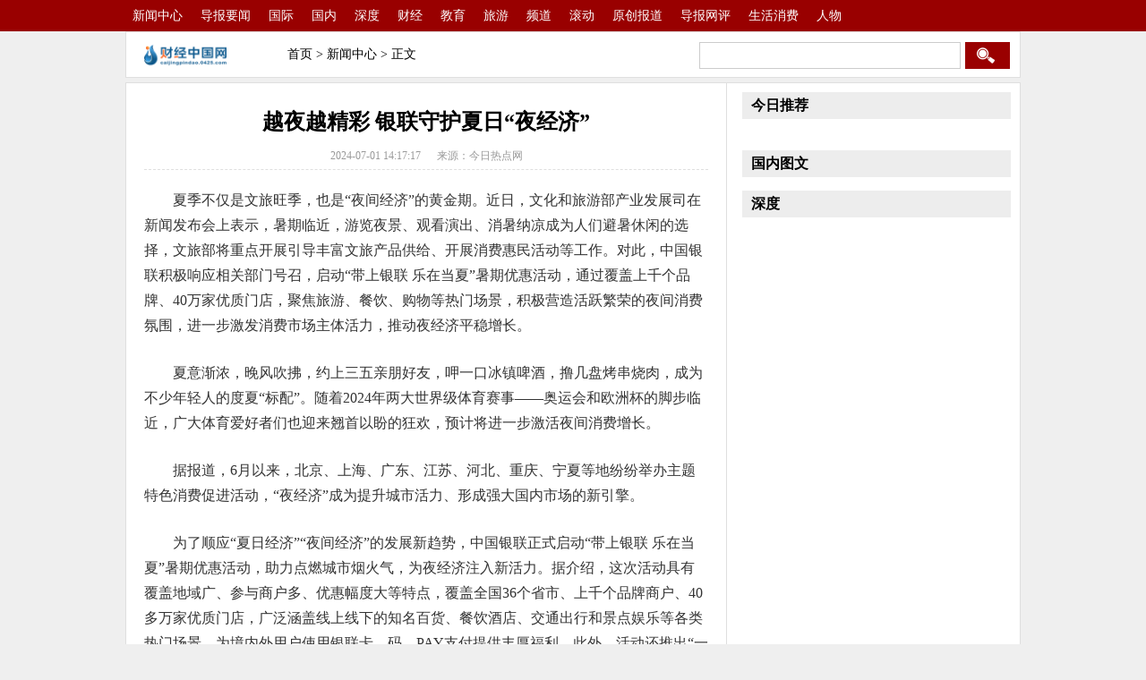

--- FILE ---
content_type: text/html
request_url: http://caijingpindao.0425.com/xinwenzhongxin/2024/0701/154.html
body_size: 3376
content:
<!DOCTYPE HTML>
<head>
  <meta http-equiv="Content-Type" content="text/html; charset=utf-8" />
  <title>越夜越精彩 银联守护夏日“夜经济” - 财经中国网</title>
  <meta name="keywords" content="">
  <meta name="description" content="夏季不仅是文旅旺季，也是&ldquo;夜间经济&rdquo;的黄金期。近日，文化和旅游">

  
  <link href="/static/css/content.css?01" rel="stylesheet" type="text/css">
</head>
<body>
  <!--顶部-->
<div class="top">
    <div class="top_a">
                                    

                       <a href="http://caijingpindao.0425.com/xinwenzhongxin/" target="_blank">新闻中心</a>     
                         
                           

                       <a href="http://caijingpindao.0425.com/daobaoyaowen/" target="_blank">导报要闻</a>     
                         
                           

                       <a href="http://caijingpindao.0425.com/guoji/" target="_blank">国际</a>     
                         
                           

                       <a href="http://caijingpindao.0425.com/guonei/" target="_blank">国内</a>     
                         
                           

                       <a href="http://caijingpindao.0425.com/shendu/" target="_blank">深度</a>     
                         
                           

                       <a href="http://caijingpindao.0425.com/caijing/" target="_blank">财经</a>     
                         
                           

                       <a href="http://caijingpindao.0425.com/jiaoyu/" target="_blank">教育</a>     
                         
                           

                       <a href="http://caijingpindao.0425.com/lvyou/" target="_blank">旅游</a>     
                         
                           

                       <a href="http://caijingpindao.0425.com/pindao/" target="_blank">频道</a>     
                         
                           

                       <a href="http://caijingpindao.0425.com/gundong/" target="_blank">滚动</a>     
                         
                           

                       <a href="http://caijingpindao.0425.com/yuanchuangbaodao/" target="_blank">原创报道</a>     
                         
                           

                       <a href="http://caijingpindao.0425.com/daobaowangping/" target="_blank">导报网评</a>     
                         
                           

                       <a href="http://caijingpindao.0425.com/shenghuoxiaofei/" target="_blank">生活消费</a>     
                         
                           

                       <a href="http://caijingpindao.0425.com/renwu/" target="_blank">人物</a>     
                         
                                                  
      
     </div>
  </div>
 
  <!--栏目导航-->
  <div class="nav cn_m">
    <div class="nav_a">
      <div class="nav_logo">
        <a href="http://caijingpindao.0425.com?b=0">
          <img src="http://caijingpindao.0425.com/static/images/logo.png?9" alt=" " height="34" >
        </a>
      </div>
      <div class="nav_lan">
        <a href="http://caijingpindao.0425.com?b=0">首页</a> &gt; <a href="http://caijingpindao.0425.com/xinwenzhongxin/">新闻中心</a> >  正文
      </div>
      <div class="nav_s">
        <form name="form1" method="post" action="http://www.duosou.net/" target="_blank">
          <input type="text" name="keyboard" id="nav_sou">
          <input type="hidden" name="show" value="title" />
          <input type="hidden" name="tempid" value="1" />
          <input name="submit" type="submit" id="nav_button" value=" ">
        </form>
      </div>
    </div>
  </div>
  <!--主体-->
  <div class="content cn_m">
    <!--左侧开始-->
    <div class="con_700 cn_m1">
      <h1 style="text-align:center;">越夜越精彩 银联守护夏日“夜经济”</h1>
      <div class="con_mu" style="text-align:center;">
        <span>2024-07-01 14:17:17</span>
        &nbsp;&nbsp;&nbsp;&nbsp;
        <span>来源：今日热点网</span>
      </div>
      <div class="con_t">
		<p>夏季不仅是文旅旺季，也是“夜间经济”的黄金期。近日，文化和旅游部产业发展司在新闻发布会上表示，暑期临近，游览夜景、观看演出、消暑纳凉成为人们避暑休闲的选择，文旅部将重点开展引导丰富文旅产品供给、开展消费惠民活动等工作。对此，中国银联积极响应相关部门号召，启动“带上银联 乐在当夏”暑期优惠活动，通过覆盖上千个品牌、40万家优质门店，聚焦旅游、餐饮、购物等热门场景，积极营造活跃繁荣的夜间消费氛围，进一步激发消费市场主体活力，推动夜经济平稳增长。</p><p>夏意渐浓，晚风吹拂，约上三五亲朋好友，呷一口冰镇啤酒，撸几盘烤串烧肉，成为不少年轻人的度夏“标配”。随着2024年两大世界级体育赛事——奥运会和欧洲杯的脚步临近，广大体育爱好者们也迎来翘首以盼的狂欢，预计将进一步激活夜间消费增长。</p><p>据报道，6月以来，北京、上海、广东、江苏、河北、重庆、宁夏等地纷纷举办主题特色消费促进活动，“夜经济”成为提升城市活力、形成强大国内市场的新引擎。</p><p>为了顺应“夏日经济”“夜间经济”的发展新趋势，中国银联正式启动“带上银联 乐在当夏”暑期优惠活动，助力点燃城市烟火气，为夜经济注入新活力。据介绍，这次活动具有覆盖地域广、参与商户多、优惠幅度大等特点，覆盖全国36个省市、上千个品牌商户、40多万家优质门店，广泛涵盖线上线下的知名百货、餐饮酒店、交通出行和景点娱乐等各类热门场景，为境内外用户使用银联卡、码、PAY支付提供丰厚福利。此外，活动还推出“一分钱骑单车”“线上看电影6.2折优惠”等形式丰富的“爆品”活动，为此次优惠活动增添更多亮眼特色。</p><p>根据活动细则，即日起至2024年8月底，境内外广大银联用户可打开云闪付APP，搜索“带上银联 乐在当夏”进入活动页了解详情，在活动商户消费时选择银联卡、云闪付、银联手机闪付（手机PAY）等支付方式，即有机会享受“满减”“折扣”“返现”“优惠券”等各类优惠。</p><p>立足产业核心和枢纽，中国银联担当卡组织职责，此次活动立足于今年3月推出的“锦绣行动2024”整体工作框架，汇聚银联、银行、商户等各方优势资源，预计将进一步助力暑期文旅市场夜间经济的潜力释放，以更多优惠、更好体验、更多选择和更大价值回馈广大用户和消费者。</p><p>
 
	</p><p style="color:#000;font-weight: bold;font-size: 15px;"><br/></p>      </div>
      <div id="pages" class="text-c mt25" style="margin-top:20px;">
                				</div>
      <!--相关阅读-->
      <div class="con_du cn_h">
        <h4>相关阅读</h4>
        <ul>
                                          
        </ul>
      </div>
     
      
    </div>
    <!--左侧结束-->
    <!--右侧开始-->
    <div class="con_300">
 
      <!--今日推荐-->
      <h5>今日推荐</h5>
      <div class="today">
        <ul>
											
          
          										          
        </ul>
      </div>
	  
	 <div class="adver"><script type="text/javascript" src="http://user.042.cn/adver/adver.js"></script><script type="text/javascript">getAdvert('.adver',1,'300px','300px');</script></div>	  
      <h5>国内图文</h5>
      <div class="cn_pic">
        <ul>
             							               
			   
             
                                </ul>
      </div>
      <!--24小时排行榜-->
      <h5>深度</h5>
      <div class="today">
        <ol>
             												        
          
										          
        </ol>
      </div>
    </div>
    <!--右侧结束-->
  </div>
<div class="footer">
<p>Copyright &nbsp; 2015-2022 财经中国版权所有&nbsp;&nbsp; 备案号：<a href="https://beian.miit.gov.cn/" target="_blank">  京ICP备12018864号-39</a> &nbsp;&nbsp; 联系邮箱：291 323 6@qq.com</p></div>
<script charset="UTF-8" language="javascript" src="//data.dzxwnews.com/a.php"></script>
</body>
</html>


--- FILE ---
content_type: text/css
request_url: http://caijingpindao.0425.com/static/css/content.css?01
body_size: 3679
content:

html, body, div, span,applet, object, iframe, h1, h2, h3, h4, h5, h6, p, blockquote, pre, a, abbr, acronym, address, big, cite, code, del, dfn, em, img, ins, kbd, q, s, samp, small, strike, strong, sub, sup, tt, var, dd, dl, dt, li, ol, ul, fieldset, form, label, legend, table, caption, tbody, tfoot, thead, tr, th, td {margin:0;padding:0;}
img      { border: 0;vertical-align:middle}
body a   { outline:none;blr:expression(this.onFocus=this.blur());}
body     { text-align:center;height:100%;background-color: #EFEFEF;color: #000;font-family: \5FAE\8F6F\96C5\9ED1;
	       font-size: 12px;	font-style: normal;	line-height: 30px;	font-weight: normal; font-variant: normal;}
div      { text-align:left;	overflow: hidden;}
a        { text-decoration: none;color: #000;}
a:hover  { text-decoration: underline;color: #FF0000;}
a:active { outline:none;}
*  { margin:0; padding:0;}
li { white-space: nowrap;	list-style:none;overflow: hidden;}

/*--广告条--*/
.ad_1000{ height: 90px;	width: 1000px; margin: 15px auto 15px auto;}
.ad_630 { height: 90px;width: 630px; margin: 15px auto 25px auto;}




/*--顶部--*/
.top            { font-family: \5FAE\8F6F\96C5\9ED1; font-size: 14px;line-height: 35px;	background-color: #990000;
	              height: 35px;	width: 100%; margin: 0px auto 0px auto;}
.top_a          { height: auto;	width: 1000px;	margin: 0px auto 0px auto;}
.top_a a        { text-decoration: none;color: #fff;padding-right: 8px;	padding-left: 8px;}
.top_a a:hover  { text-decoration: none;color: #fff;}

/*--栏目导航--*/
.nav         { background-color: #FFFFFF;height: 50px; width: 998px; margin: 0px auto 5px auto;}
.nav_a       { height: 50px;width: 998px; position: relative; z-index: 1;}
.nav_logo    { position: absolute;z-index: 2;left: 20px;	top: 8px;height: 34px;width: 138px;}
.nav_lan     { font-family: \5FAE\8F6F\96C5\9ED1; height: 48px;width: 260px; position: absolute; z-index: 2; left: 180px;top: 1px;
               font-size: 14px;line-height: 48px;}
.nav_t       { line-height: 48px; height: 48px;width: 200px;position: absolute;z-index: 2;	left: 420px; top: 12px;}
.nav_s       { line-height: 48px;height: 48px;	width: 355px; position: absolute; z-index: 2; left: 640px; top: 1px;}
#nav_sou     { line-height: 28px;height: 28px;width: 280px;border: 1px solid #CCCCCC;float: left;position: absolute;	z-index: 3;
	           left: 0px; top: 10px; padding-left: 10px;}
#nav_button  { cursor:pointer;height: 30px;width: 50px;position: absolute;z-index: 3; top: 10px;right: 8px;	border: 1px none #FFFFFF;
	           background: url(http://www.hnonline.cc/static/images/sou.jpg) no-repeat;}

/*--通用样式--*/
h1      { font-family: \5FAE\8F6F\96C5\9ED1;font-size: 24px; line-height: 26px;text-align: left; padding-top: 30px;	padding-bottom: 10px;}
h4      { font-family: \5FAE\8F6F\96C5\9ED1;font-size: 16px; line-height: 26px;text-align: left; padding-top: 0px;	padding-bottom: 10px;}
.cn_m   { border: 1px solid #DFDFDF;}
.cn_m1  { border-right: 1px solid #DFDFDF;}
.cn_h   { border-top: 4px solid #990000;}

/*---主体----*/
.content   { background-color: #FFFFFF;width: 998px;height: auto;margin: 0px auto 0px auto;overflow: hidden;}
.con_700   { float: left;width: 630px;	height: auto; padding-right: 20px; margin: 0px auto 0px 0px; padding-left: 20px;}
.con_300   { float: right;width: 300px;	padding-right: 10px;height: auto;margin: 10px 0px 0px auto;}
.con_mu    { color: #999;height: auto;width: auto;border-bottom: 1px dashed #DFDFDF;margin-bottom: 20px;}
.con_t     { font-size: 16px; line-height: 28px; height: auto; width: auto; color:#333333;font-family: \5FAE\8F6F\96C5\9ED1;}
.con_t p   { text-indent: 32px; padding-bottom: 25px;}
.con_t p img{display:block;margin:0 auto;    max-width: 500px;}
.con_t span{ font-size: 12px;color: #666666;}


.con_mu a        { text-decoration: none;color: #999;}
.con_mu a:hover  { text-decoration: underline;color: #FF0000;}
.con_f           { height: 35px;width: auto;line-height: 35px;	font-size: 14px; margin-top:20px;}
.con_pian        { height: auto;width: auto; line-height: 24px;	padding-top: 10px;	padding-bottom: 10px; font-size: 14px;}
.con_du          { height: auto;width: auto;font-size: 14px;padding-top: 10px;padding-bottom: 10px;}
.con_du li       { background: url(/static/images/bg.png) no-repeat 0px 2px;padding-left: 12px;}
.con_du span     { font-size: 12px;color: #999999;float: right;}



.tabs              { width:auto;height: 425px;	position: relative;	z-index: 1;	margin-top: 10px;}
.tabs_menu         { font-family: \5FAE\8F6F\96C5\9ED1;position:relative;	height:50px;width:auto;	font-size: 16px;
	                 line-height: 50px;	background: url(/static/images/h_99.gif) repeat-x;}
.menu              { z-index:1;	width: auto;position:absolute;}
.menu li           { cursor:pointer;width:auto;	float:left;	display:inline;	display:block;	font-weight: normal;position: relative;
	                 padding: 5px 28px 10px 28px;}
.menu li.ba        { background-color: #990000;}
.menu li.ba a      { color: #FFFFFF;text-decoration: none;}
.tabs_content      { height:auto;width:auto;clear:both; }
.content1 ul       { display: none;}
.content1 ul.block { display: block;}

.t_m              { height: 350px;width: 620px;margin-top: 25px;}
.t_m_200          { float: left;height: 350px;width: 200px;	margin: 0px auto 0px 0px;}
.t_m_200 img      { height: 130px;width: 200px;overflow: hidden;}
.t_m_200 ol       { line-height: 27px;}
.t_m_200 ol li    {	height: 160px;width: 200px;	margin-bottom: 15px;}
.t_m_200 p        {	background-color: #790000;text-align: center;}
.t_m_200 a        { text-decoration: none;color: #fff;}
.t_m_200 a:hover  { text-decoration: none;color: #fff;}

.t_m_400          { float: right; height: 350px;	width: 400px;margin: 0px 0px 0px auto;}
.t_m_400 ol       { font-size: 14px;line-height: 18px;}
.t_m_400 ol li    { background: url(/static/images/bg.png) no-repeat 0px -2px;	padding-left: 12px;	padding-bottom: 14px;}

/*---主体右侧----*/
h5{	font-family: \5FAE\8F6F\96C5\9ED1;font-size: 16px;line-height: 30px;background-color: #EDEDED;height: 30px;	width: auto;text-indent: 10px;}
h6{	font-size: 14px;width: 300px;overflow: hidden;	white-space: nowrap;}
.zuoce            {	height: auto; width: 300px;	margin-bottom: 20px;}
.today            {	height: auto;width: 300px;margin-bottom: 20px;	margin-top: 15px;}
.today ul         { line-height: 26px;}
.today ol         { line-height: 26px;}
.today ul li      { background: url(/static/images/bg.png) no-repeat 0px 2px;padding-left: 12px;white-space: nowrap;overflow: hidden;}
.today ol li      { padding-left: 25px;line-height: 30px;	list-style-type: none;overflow: hidden;}
.today ol li.no1  { background: url(http://www.hnonline.cc/static/images/pai.png) no-repeat 0px 0px;}
.today ol li.no2  { background: url(http://www.hnonline.cc/static/images/pai.png) no-repeat 0px -30px;}
.today ol li.no3  { background: url(http://www.hnonline.cc/static/images/pai.png) no-repeat 0px -60px;}
.today ol li.no4  { background: url(http://www.hnonline.cc/static/images/pai.png) no-repeat 0px -90px;}
.today ol li.no5  { background: url(http://www.hnonline.cc/static/images/pai.png) no-repeat 0px -120px;}
.today ol li.no6  { background: url(http://www.hnonline.cc/static/images/pai.png) no-repeat 0px -150px;}
.today ol li.no7  { background: url(http://www.hnonline.cc/static/images/pai.png) no-repeat 0px -180px;}
.today ol li.no8  { background: url(http://www.hnonline.cc/static/images/pai.png) no-repeat 0px -210px;}
.today ol li.no9  { background: url(http://www.hnonline.cc/static/images/pai.png) no-repeat 0px -240px;}
.today ol li.no10 { background: url(http://www.hnonline.cc/static/images/pai.png) no-repeat 0px -270px;}


.cn_pic        { height: auto;width: 300px;	margin-top: 15px;}
.cn_pic ul     { font-size: 14px;line-height: 24px;}
.cn_pic li     { height: 80px;	width: auto;margin-bottom: 15px;text-align: left;white-space: normal;}
.cn_pic li img { float: left;margin-right: 15px; height: 80px;	width: 120px;}


/*--栏目列表页--*/
h3               { font-family: \5FAE\8F6F\96C5\9ED1;font-size: 20px;line-height: 24px;text-align: left;border-bottom: 1px solid #CCCCCC;
	               padding-top: 15px;padding-bottom: 15px;	font-weight: normal;}
h3 a             { text-decoration: none;color: #E80303;}
h3 a:hover       { text-decoration: underline;color: #FF0000;} 				   
			   
.list_lan        { font-family: \5FAE\8F6F\96C5\9ED1;height: 50px;width: 630px;	margin-top: 10px;font-size: 24px;line-height: 50px;
	               font-weight: bold;	text-indent: 30px;	background: url(/static/images/bg.png) no-repeat 0px -186px;}
.list_tu         { height: 270px;width: 630px;	margin: 15px auto 20px auto;}
.list_tu_400     { float: left;height: 270px;width: 400px;margin: 0px auto 0px 0px;}
.list_tu_400 img { height: 270px;width: 400px;overflow: hidden;}
.list_tu_215     { float: right; height: 270px;	width: 215px;	margin: 0px 0px 0px auto;	border-top: 2px solid #990000;}
.list_tu_215 p   { line-height: 22px; color: #666666;	text-align: left;	padding-top: 15px;}

.list_630        { width: 630px;margin: 20px auto 20px auto;overflow: hidden;height: auto;}
.list_630 ul     { font-family: \5FAE\8F6F\96C5\9ED1;}
.list_630 li     { font-size: 18px;	font-weight: bold;height: auto;	width: auto;margin-top: 15px;border-bottom: 1px solid #CCCCCC;	text-align: left;}
.list_630 li p   { font-size: 12px;line-height: 22px;color: #696969;font-weight: normal;white-space: normal;
	               padding-bottom: 40px; padding-top: 10px;}
.list_630 img    { float: left;	height: 93px;width: 140px;	margin-right: 15px;	overflow: hidden;	margin-bottom: 20px; }
.tt-list{padding:35px 20px 0}
.list14 li,.list12 li{padding:3px 0;color:#333;font-size:12px;line-height:16px;text-align:left;}
.list14 li{padding:4px 0;font-size:14px;}
.list14 li,.list12 li{height:28px;line-height:28px;overflow:hidden;}
.list12 li{padding:0 0 0 8px;background-position:0 -30px;background-position:0 -31px\9;}
.list14 h3{height:32px;overflow:hidden;font:16px/32px "\5FAE\8F6F\96C5\9ED1","\9ED1\4F53"}
.list14 h3 a:hover { color:#ff0000}
.list14 li a{font-family:"微软雅黑"}
.list14 li a:hover { color:#ff0000}
.list14 li span { float:right; color:#666; font-size:12px;font-family:"微软雅黑"}
.line01{ border-bottom:1px dashed #ddd; height:10px !important; line-height:1px; background:none; padding:0px; margin:0px auto 15px auto;}
/*---分页----*/
#pages { overflow:hidden; }
#pages a { display:inline-block; height:24px; line-height:24px; background:#fff; border:1px solid #e3e3e3; text-align:center; color:#333; padding:0 15px}
#pages a.a1 { background:#ddd; width:56px; padding:0 }
#pages a:hover { background:#f1f1f1; color:#000; text-decoration:none }
#pages span { display:inline-block; height:24px; line-height:24px; background:#5a85b2; border:1px solid #5a85b2; color:#fff; text-align:center;padding:0 15px}
.page .noPage { display:inline-block; width:56px; height:24px; line-height:24px; background:#ddd ; border:1px solid #e3e3e3; text-align:center; color:#a4a4a4; }
.text-c{text-align: center}.text-l{text-align: left}.text-r{text-align: right}



.list_page  { font-size: 14px;	height: 60px;width: 630px;	font-family: "宋体";	margin: 15px auto 15px auto;}
.list_page a{ border: 1px solid #CCCCCC;text-align: center;	display: inline;font-size: 14px;line-height: 60px;	padding: 10px;}
.list_page b{ background-color: #990000;color: #FFFFFF;	border: 1px solid #990000;	font-weight: normal;padding: 10px;}
.list_page a:hover{ border: 1px solid #ccc; text-align: center; text-decoration: none; background-color: #EAE8EA; color: #000;}


/*---底部----*/

.bottom      { background-color: #DEDCDC; border-top: 1px solid #ccc;	height: 200px;	width: 100%; margin: 20px auto 0px auto;}
.bottom_a    { height: 180px;width: 1000px;	margin: 15px auto 0px auto;}
.b670        { float: left;	height: auto;	width: 670px; margin: 0px auto 0px 0px;}
.b670 ul     { display: block;float: left;	height: auto;	width: 80px;	border-left: 1px solid #CCCCCC;	padding-top: 10px;
	           margin: 0px 30px 0px 0px;	padding-left: 20px;}
.b670 li     { font-family: \5FAE\8F6F\96C5\9ED1; font-size: 15px;}
.b670 p      { display: inline;float: left;margin-left: 20px; visibility: hidden;}
.b310        { float: right;height: auto;width: 310px;	margin: 0px 0px 0px auto;}
.b310 ul     {}
.b310 li     { display: inline;float: left;	height: 140px;	width: 155px;}
.ban         { font-size: 14px;	line-height: 40px;	background-color: #000000;	height: 40px;	width: 100%;	margin: 0px auto 0px auto;}
.ban_a       { font-family: \5FAE\8F6F\96C5\9ED1;height: 40px;	width: 1000px;	margin: 0px auto 0px auto;text-align: center;	color: #D9D9D9;}
.ban_a span  { padding-right: 10px;	padding-left: 10px;}
.baidu       { display: none;}